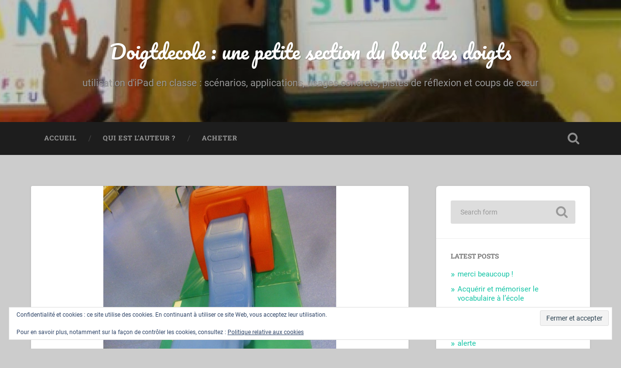

--- FILE ---
content_type: text/html; charset=UTF-8
request_url: http://www.doigtdecole.com/p1270672/
body_size: 12520
content:
<!DOCTYPE html>

<html lang="fr-FR">

	<head>
		
		<meta charset="UTF-8">
		<meta name="viewport" content="width=device-width, initial-scale=1.0, maximum-scale=1.0, user-scalable=no" >
						 
		<title>P1270672 &#8211; Doigtdecole : une petite section du bout des doigts</title>
<meta name='robots' content='max-image-preview:large' />
	<style>img:is([sizes="auto" i], [sizes^="auto," i]) { contain-intrinsic-size: 3000px 1500px }</style>
	<!-- Jetpack Site Verification Tags -->
<meta name="google-site-verification" content="doigtdecole" />
<link rel='dns-prefetch' href='//secure.gravatar.com' />
<link rel='dns-prefetch' href='//stats.wp.com' />
<link rel='dns-prefetch' href='//v0.wordpress.com' />
<link rel='dns-prefetch' href='//jetpack.wordpress.com' />
<link rel='dns-prefetch' href='//s0.wp.com' />
<link rel='dns-prefetch' href='//public-api.wordpress.com' />
<link rel='dns-prefetch' href='//0.gravatar.com' />
<link rel='dns-prefetch' href='//1.gravatar.com' />
<link rel='dns-prefetch' href='//2.gravatar.com' />
<link rel='dns-prefetch' href='//widgets.wp.com' />
<link rel="alternate" type="application/rss+xml" title="Doigtdecole : une petite section du bout des doigts &raquo; Flux" href="http://www.doigtdecole.com/feed/" />
<link rel="alternate" type="application/rss+xml" title="Doigtdecole : une petite section du bout des doigts &raquo; Flux des commentaires" href="http://www.doigtdecole.com/comments/feed/" />
<link rel="alternate" type="application/rss+xml" title="Doigtdecole : une petite section du bout des doigts &raquo; P1270672 Flux des commentaires" href="http://www.doigtdecole.com/feed/?attachment_id=8937" />
<script type="text/javascript">
/* <![CDATA[ */
window._wpemojiSettings = {"baseUrl":"https:\/\/s.w.org\/images\/core\/emoji\/16.0.1\/72x72\/","ext":".png","svgUrl":"https:\/\/s.w.org\/images\/core\/emoji\/16.0.1\/svg\/","svgExt":".svg","source":{"concatemoji":"http:\/\/www.doigtdecole.com\/wp-includes\/js\/wp-emoji-release.min.js?ver=6.8.3"}};
/*! This file is auto-generated */
!function(s,n){var o,i,e;function c(e){try{var t={supportTests:e,timestamp:(new Date).valueOf()};sessionStorage.setItem(o,JSON.stringify(t))}catch(e){}}function p(e,t,n){e.clearRect(0,0,e.canvas.width,e.canvas.height),e.fillText(t,0,0);var t=new Uint32Array(e.getImageData(0,0,e.canvas.width,e.canvas.height).data),a=(e.clearRect(0,0,e.canvas.width,e.canvas.height),e.fillText(n,0,0),new Uint32Array(e.getImageData(0,0,e.canvas.width,e.canvas.height).data));return t.every(function(e,t){return e===a[t]})}function u(e,t){e.clearRect(0,0,e.canvas.width,e.canvas.height),e.fillText(t,0,0);for(var n=e.getImageData(16,16,1,1),a=0;a<n.data.length;a++)if(0!==n.data[a])return!1;return!0}function f(e,t,n,a){switch(t){case"flag":return n(e,"\ud83c\udff3\ufe0f\u200d\u26a7\ufe0f","\ud83c\udff3\ufe0f\u200b\u26a7\ufe0f")?!1:!n(e,"\ud83c\udde8\ud83c\uddf6","\ud83c\udde8\u200b\ud83c\uddf6")&&!n(e,"\ud83c\udff4\udb40\udc67\udb40\udc62\udb40\udc65\udb40\udc6e\udb40\udc67\udb40\udc7f","\ud83c\udff4\u200b\udb40\udc67\u200b\udb40\udc62\u200b\udb40\udc65\u200b\udb40\udc6e\u200b\udb40\udc67\u200b\udb40\udc7f");case"emoji":return!a(e,"\ud83e\udedf")}return!1}function g(e,t,n,a){var r="undefined"!=typeof WorkerGlobalScope&&self instanceof WorkerGlobalScope?new OffscreenCanvas(300,150):s.createElement("canvas"),o=r.getContext("2d",{willReadFrequently:!0}),i=(o.textBaseline="top",o.font="600 32px Arial",{});return e.forEach(function(e){i[e]=t(o,e,n,a)}),i}function t(e){var t=s.createElement("script");t.src=e,t.defer=!0,s.head.appendChild(t)}"undefined"!=typeof Promise&&(o="wpEmojiSettingsSupports",i=["flag","emoji"],n.supports={everything:!0,everythingExceptFlag:!0},e=new Promise(function(e){s.addEventListener("DOMContentLoaded",e,{once:!0})}),new Promise(function(t){var n=function(){try{var e=JSON.parse(sessionStorage.getItem(o));if("object"==typeof e&&"number"==typeof e.timestamp&&(new Date).valueOf()<e.timestamp+604800&&"object"==typeof e.supportTests)return e.supportTests}catch(e){}return null}();if(!n){if("undefined"!=typeof Worker&&"undefined"!=typeof OffscreenCanvas&&"undefined"!=typeof URL&&URL.createObjectURL&&"undefined"!=typeof Blob)try{var e="postMessage("+g.toString()+"("+[JSON.stringify(i),f.toString(),p.toString(),u.toString()].join(",")+"));",a=new Blob([e],{type:"text/javascript"}),r=new Worker(URL.createObjectURL(a),{name:"wpTestEmojiSupports"});return void(r.onmessage=function(e){c(n=e.data),r.terminate(),t(n)})}catch(e){}c(n=g(i,f,p,u))}t(n)}).then(function(e){for(var t in e)n.supports[t]=e[t],n.supports.everything=n.supports.everything&&n.supports[t],"flag"!==t&&(n.supports.everythingExceptFlag=n.supports.everythingExceptFlag&&n.supports[t]);n.supports.everythingExceptFlag=n.supports.everythingExceptFlag&&!n.supports.flag,n.DOMReady=!1,n.readyCallback=function(){n.DOMReady=!0}}).then(function(){return e}).then(function(){var e;n.supports.everything||(n.readyCallback(),(e=n.source||{}).concatemoji?t(e.concatemoji):e.wpemoji&&e.twemoji&&(t(e.twemoji),t(e.wpemoji)))}))}((window,document),window._wpemojiSettings);
/* ]]> */
</script>
<style id='wp-emoji-styles-inline-css' type='text/css'>

	img.wp-smiley, img.emoji {
		display: inline !important;
		border: none !important;
		box-shadow: none !important;
		height: 1em !important;
		width: 1em !important;
		margin: 0 0.07em !important;
		vertical-align: -0.1em !important;
		background: none !important;
		padding: 0 !important;
	}
</style>
<link rel='stylesheet' id='wp-block-library-css' href='http://www.doigtdecole.com/wp-includes/css/dist/block-library/style.min.css?ver=6.8.3' type='text/css' media='all' />
<style id='classic-theme-styles-inline-css' type='text/css'>
/*! This file is auto-generated */
.wp-block-button__link{color:#fff;background-color:#32373c;border-radius:9999px;box-shadow:none;text-decoration:none;padding:calc(.667em + 2px) calc(1.333em + 2px);font-size:1.125em}.wp-block-file__button{background:#32373c;color:#fff;text-decoration:none}
</style>
<link rel='stylesheet' id='mediaelement-css' href='http://www.doigtdecole.com/wp-includes/js/mediaelement/mediaelementplayer-legacy.min.css?ver=4.2.17' type='text/css' media='all' />
<link rel='stylesheet' id='wp-mediaelement-css' href='http://www.doigtdecole.com/wp-includes/js/mediaelement/wp-mediaelement.min.css?ver=6.8.3' type='text/css' media='all' />
<style id='jetpack-sharing-buttons-style-inline-css' type='text/css'>
.jetpack-sharing-buttons__services-list{display:flex;flex-direction:row;flex-wrap:wrap;gap:0;list-style-type:none;margin:5px;padding:0}.jetpack-sharing-buttons__services-list.has-small-icon-size{font-size:12px}.jetpack-sharing-buttons__services-list.has-normal-icon-size{font-size:16px}.jetpack-sharing-buttons__services-list.has-large-icon-size{font-size:24px}.jetpack-sharing-buttons__services-list.has-huge-icon-size{font-size:36px}@media print{.jetpack-sharing-buttons__services-list{display:none!important}}.editor-styles-wrapper .wp-block-jetpack-sharing-buttons{gap:0;padding-inline-start:0}ul.jetpack-sharing-buttons__services-list.has-background{padding:1.25em 2.375em}
</style>
<style id='global-styles-inline-css' type='text/css'>
:root{--wp--preset--aspect-ratio--square: 1;--wp--preset--aspect-ratio--4-3: 4/3;--wp--preset--aspect-ratio--3-4: 3/4;--wp--preset--aspect-ratio--3-2: 3/2;--wp--preset--aspect-ratio--2-3: 2/3;--wp--preset--aspect-ratio--16-9: 16/9;--wp--preset--aspect-ratio--9-16: 9/16;--wp--preset--color--black: #222;--wp--preset--color--cyan-bluish-gray: #abb8c3;--wp--preset--color--white: #fff;--wp--preset--color--pale-pink: #f78da7;--wp--preset--color--vivid-red: #cf2e2e;--wp--preset--color--luminous-vivid-orange: #ff6900;--wp--preset--color--luminous-vivid-amber: #fcb900;--wp--preset--color--light-green-cyan: #7bdcb5;--wp--preset--color--vivid-green-cyan: #00d084;--wp--preset--color--pale-cyan-blue: #8ed1fc;--wp--preset--color--vivid-cyan-blue: #0693e3;--wp--preset--color--vivid-purple: #9b51e0;--wp--preset--color--accent: #13C4A5;--wp--preset--color--dark-gray: #444;--wp--preset--color--medium-gray: #666;--wp--preset--color--light-gray: #888;--wp--preset--gradient--vivid-cyan-blue-to-vivid-purple: linear-gradient(135deg,rgba(6,147,227,1) 0%,rgb(155,81,224) 100%);--wp--preset--gradient--light-green-cyan-to-vivid-green-cyan: linear-gradient(135deg,rgb(122,220,180) 0%,rgb(0,208,130) 100%);--wp--preset--gradient--luminous-vivid-amber-to-luminous-vivid-orange: linear-gradient(135deg,rgba(252,185,0,1) 0%,rgba(255,105,0,1) 100%);--wp--preset--gradient--luminous-vivid-orange-to-vivid-red: linear-gradient(135deg,rgba(255,105,0,1) 0%,rgb(207,46,46) 100%);--wp--preset--gradient--very-light-gray-to-cyan-bluish-gray: linear-gradient(135deg,rgb(238,238,238) 0%,rgb(169,184,195) 100%);--wp--preset--gradient--cool-to-warm-spectrum: linear-gradient(135deg,rgb(74,234,220) 0%,rgb(151,120,209) 20%,rgb(207,42,186) 40%,rgb(238,44,130) 60%,rgb(251,105,98) 80%,rgb(254,248,76) 100%);--wp--preset--gradient--blush-light-purple: linear-gradient(135deg,rgb(255,206,236) 0%,rgb(152,150,240) 100%);--wp--preset--gradient--blush-bordeaux: linear-gradient(135deg,rgb(254,205,165) 0%,rgb(254,45,45) 50%,rgb(107,0,62) 100%);--wp--preset--gradient--luminous-dusk: linear-gradient(135deg,rgb(255,203,112) 0%,rgb(199,81,192) 50%,rgb(65,88,208) 100%);--wp--preset--gradient--pale-ocean: linear-gradient(135deg,rgb(255,245,203) 0%,rgb(182,227,212) 50%,rgb(51,167,181) 100%);--wp--preset--gradient--electric-grass: linear-gradient(135deg,rgb(202,248,128) 0%,rgb(113,206,126) 100%);--wp--preset--gradient--midnight: linear-gradient(135deg,rgb(2,3,129) 0%,rgb(40,116,252) 100%);--wp--preset--font-size--small: 16px;--wp--preset--font-size--medium: 20px;--wp--preset--font-size--large: 24px;--wp--preset--font-size--x-large: 42px;--wp--preset--font-size--regular: 18px;--wp--preset--font-size--larger: 32px;--wp--preset--spacing--20: 0.44rem;--wp--preset--spacing--30: 0.67rem;--wp--preset--spacing--40: 1rem;--wp--preset--spacing--50: 1.5rem;--wp--preset--spacing--60: 2.25rem;--wp--preset--spacing--70: 3.38rem;--wp--preset--spacing--80: 5.06rem;--wp--preset--shadow--natural: 6px 6px 9px rgba(0, 0, 0, 0.2);--wp--preset--shadow--deep: 12px 12px 50px rgba(0, 0, 0, 0.4);--wp--preset--shadow--sharp: 6px 6px 0px rgba(0, 0, 0, 0.2);--wp--preset--shadow--outlined: 6px 6px 0px -3px rgba(255, 255, 255, 1), 6px 6px rgba(0, 0, 0, 1);--wp--preset--shadow--crisp: 6px 6px 0px rgba(0, 0, 0, 1);}:where(.is-layout-flex){gap: 0.5em;}:where(.is-layout-grid){gap: 0.5em;}body .is-layout-flex{display: flex;}.is-layout-flex{flex-wrap: wrap;align-items: center;}.is-layout-flex > :is(*, div){margin: 0;}body .is-layout-grid{display: grid;}.is-layout-grid > :is(*, div){margin: 0;}:where(.wp-block-columns.is-layout-flex){gap: 2em;}:where(.wp-block-columns.is-layout-grid){gap: 2em;}:where(.wp-block-post-template.is-layout-flex){gap: 1.25em;}:where(.wp-block-post-template.is-layout-grid){gap: 1.25em;}.has-black-color{color: var(--wp--preset--color--black) !important;}.has-cyan-bluish-gray-color{color: var(--wp--preset--color--cyan-bluish-gray) !important;}.has-white-color{color: var(--wp--preset--color--white) !important;}.has-pale-pink-color{color: var(--wp--preset--color--pale-pink) !important;}.has-vivid-red-color{color: var(--wp--preset--color--vivid-red) !important;}.has-luminous-vivid-orange-color{color: var(--wp--preset--color--luminous-vivid-orange) !important;}.has-luminous-vivid-amber-color{color: var(--wp--preset--color--luminous-vivid-amber) !important;}.has-light-green-cyan-color{color: var(--wp--preset--color--light-green-cyan) !important;}.has-vivid-green-cyan-color{color: var(--wp--preset--color--vivid-green-cyan) !important;}.has-pale-cyan-blue-color{color: var(--wp--preset--color--pale-cyan-blue) !important;}.has-vivid-cyan-blue-color{color: var(--wp--preset--color--vivid-cyan-blue) !important;}.has-vivid-purple-color{color: var(--wp--preset--color--vivid-purple) !important;}.has-black-background-color{background-color: var(--wp--preset--color--black) !important;}.has-cyan-bluish-gray-background-color{background-color: var(--wp--preset--color--cyan-bluish-gray) !important;}.has-white-background-color{background-color: var(--wp--preset--color--white) !important;}.has-pale-pink-background-color{background-color: var(--wp--preset--color--pale-pink) !important;}.has-vivid-red-background-color{background-color: var(--wp--preset--color--vivid-red) !important;}.has-luminous-vivid-orange-background-color{background-color: var(--wp--preset--color--luminous-vivid-orange) !important;}.has-luminous-vivid-amber-background-color{background-color: var(--wp--preset--color--luminous-vivid-amber) !important;}.has-light-green-cyan-background-color{background-color: var(--wp--preset--color--light-green-cyan) !important;}.has-vivid-green-cyan-background-color{background-color: var(--wp--preset--color--vivid-green-cyan) !important;}.has-pale-cyan-blue-background-color{background-color: var(--wp--preset--color--pale-cyan-blue) !important;}.has-vivid-cyan-blue-background-color{background-color: var(--wp--preset--color--vivid-cyan-blue) !important;}.has-vivid-purple-background-color{background-color: var(--wp--preset--color--vivid-purple) !important;}.has-black-border-color{border-color: var(--wp--preset--color--black) !important;}.has-cyan-bluish-gray-border-color{border-color: var(--wp--preset--color--cyan-bluish-gray) !important;}.has-white-border-color{border-color: var(--wp--preset--color--white) !important;}.has-pale-pink-border-color{border-color: var(--wp--preset--color--pale-pink) !important;}.has-vivid-red-border-color{border-color: var(--wp--preset--color--vivid-red) !important;}.has-luminous-vivid-orange-border-color{border-color: var(--wp--preset--color--luminous-vivid-orange) !important;}.has-luminous-vivid-amber-border-color{border-color: var(--wp--preset--color--luminous-vivid-amber) !important;}.has-light-green-cyan-border-color{border-color: var(--wp--preset--color--light-green-cyan) !important;}.has-vivid-green-cyan-border-color{border-color: var(--wp--preset--color--vivid-green-cyan) !important;}.has-pale-cyan-blue-border-color{border-color: var(--wp--preset--color--pale-cyan-blue) !important;}.has-vivid-cyan-blue-border-color{border-color: var(--wp--preset--color--vivid-cyan-blue) !important;}.has-vivid-purple-border-color{border-color: var(--wp--preset--color--vivid-purple) !important;}.has-vivid-cyan-blue-to-vivid-purple-gradient-background{background: var(--wp--preset--gradient--vivid-cyan-blue-to-vivid-purple) !important;}.has-light-green-cyan-to-vivid-green-cyan-gradient-background{background: var(--wp--preset--gradient--light-green-cyan-to-vivid-green-cyan) !important;}.has-luminous-vivid-amber-to-luminous-vivid-orange-gradient-background{background: var(--wp--preset--gradient--luminous-vivid-amber-to-luminous-vivid-orange) !important;}.has-luminous-vivid-orange-to-vivid-red-gradient-background{background: var(--wp--preset--gradient--luminous-vivid-orange-to-vivid-red) !important;}.has-very-light-gray-to-cyan-bluish-gray-gradient-background{background: var(--wp--preset--gradient--very-light-gray-to-cyan-bluish-gray) !important;}.has-cool-to-warm-spectrum-gradient-background{background: var(--wp--preset--gradient--cool-to-warm-spectrum) !important;}.has-blush-light-purple-gradient-background{background: var(--wp--preset--gradient--blush-light-purple) !important;}.has-blush-bordeaux-gradient-background{background: var(--wp--preset--gradient--blush-bordeaux) !important;}.has-luminous-dusk-gradient-background{background: var(--wp--preset--gradient--luminous-dusk) !important;}.has-pale-ocean-gradient-background{background: var(--wp--preset--gradient--pale-ocean) !important;}.has-electric-grass-gradient-background{background: var(--wp--preset--gradient--electric-grass) !important;}.has-midnight-gradient-background{background: var(--wp--preset--gradient--midnight) !important;}.has-small-font-size{font-size: var(--wp--preset--font-size--small) !important;}.has-medium-font-size{font-size: var(--wp--preset--font-size--medium) !important;}.has-large-font-size{font-size: var(--wp--preset--font-size--large) !important;}.has-x-large-font-size{font-size: var(--wp--preset--font-size--x-large) !important;}
:where(.wp-block-post-template.is-layout-flex){gap: 1.25em;}:where(.wp-block-post-template.is-layout-grid){gap: 1.25em;}
:where(.wp-block-columns.is-layout-flex){gap: 2em;}:where(.wp-block-columns.is-layout-grid){gap: 2em;}
:root :where(.wp-block-pullquote){font-size: 1.5em;line-height: 1.6;}
</style>
<link rel='stylesheet' id='jetpack_likes-css' href='http://www.doigtdecole.com/wp-content/plugins/jetpack/modules/likes/style.css?ver=15.2' type='text/css' media='all' />
<link rel='stylesheet' id='baskerville_googleFonts-css' href='http://www.doigtdecole.com/wp-content/themes/baskerville/assets/css/fonts.css?ver=6.8.3' type='text/css' media='all' />
<link rel='stylesheet' id='baskerville_style-css' href='http://www.doigtdecole.com/wp-content/themes/baskerville/style.css?ver=2.3.1' type='text/css' media='all' />
<script type="text/javascript" src="http://www.doigtdecole.com/wp-includes/js/jquery/jquery.min.js?ver=3.7.1" id="jquery-core-js"></script>
<script type="text/javascript" src="http://www.doigtdecole.com/wp-includes/js/jquery/jquery-migrate.min.js?ver=3.4.1" id="jquery-migrate-js"></script>
<script type="text/javascript" src="http://www.doigtdecole.com/wp-includes/js/imagesloaded.min.js?ver=5.0.0" id="imagesloaded-js"></script>
<script type="text/javascript" src="http://www.doigtdecole.com/wp-includes/js/masonry.min.js?ver=4.2.2" id="masonry-js"></script>
<script type="text/javascript" src="http://www.doigtdecole.com/wp-content/themes/baskerville/assets/js/jquery.flexslider-min.js?ver=2.7.2" id="baskerville_flexslider-js"></script>
<script type="text/javascript" src="http://www.doigtdecole.com/wp-content/themes/baskerville/assets/js/global.js?ver=2.3.1" id="baskerville_global-js"></script>
<link rel="https://api.w.org/" href="http://www.doigtdecole.com/wp-json/" /><link rel="alternate" title="JSON" type="application/json" href="http://www.doigtdecole.com/wp-json/wp/v2/media/8937" /><link rel="EditURI" type="application/rsd+xml" title="RSD" href="http://www.doigtdecole.com/xmlrpc.php?rsd" />
<meta name="generator" content="WordPress 6.8.3" />
<link rel='shortlink' href='https://wp.me/a2TTmL-2k9' />
<link rel="alternate" title="oEmbed (JSON)" type="application/json+oembed" href="http://www.doigtdecole.com/wp-json/oembed/1.0/embed?url=http%3A%2F%2Fwww.doigtdecole.com%2Fp1270672%2F" />
<link rel="alternate" title="oEmbed (XML)" type="text/xml+oembed" href="http://www.doigtdecole.com/wp-json/oembed/1.0/embed?url=http%3A%2F%2Fwww.doigtdecole.com%2Fp1270672%2F&#038;format=xml" />
	<style>img#wpstats{display:none}</style>
		<style type="text/css" id="custom-background-css">
body.custom-background { background-color: #cccccc; }
</style>
	
<!-- Jetpack Open Graph Tags -->
<meta property="og:type" content="article" />
<meta property="og:title" content="P1270672" />
<meta property="og:url" content="http://www.doigtdecole.com/p1270672/" />
<meta property="og:description" content="Voir l&rsquo;article pour en savoir plus." />
<meta property="article:published_time" content="2015-09-10T11:45:47+00:00" />
<meta property="article:modified_time" content="2015-09-10T11:45:47+00:00" />
<meta property="og:site_name" content="Doigtdecole : une petite section du bout des doigts" />
<meta property="og:image" content="http://www.doigtdecole.com/wp-content/uploads/2015/09/P1270672.jpg" />
<meta property="og:image:alt" content="" />
<meta property="og:locale" content="fr_FR" />
<meta name="twitter:text:title" content="P1270672" />
<meta name="twitter:image" content="http://www.doigtdecole.com/wp-content/uploads/2015/09/P1270672.jpg?w=640" />
<meta name="twitter:card" content="summary_large_image" />
<meta name="twitter:description" content="Voir l&rsquo;article pour en savoir plus." />

<!-- End Jetpack Open Graph Tags -->
<link rel="icon" href="http://www.doigtdecole.com/wp-content/uploads/2013/05/cropped-20130315_VAIRAUNICK_perso_v1_116_x_119_px-32x32.png" sizes="32x32" />
<link rel="icon" href="http://www.doigtdecole.com/wp-content/uploads/2013/05/cropped-20130315_VAIRAUNICK_perso_v1_116_x_119_px-192x192.png" sizes="192x192" />
<link rel="apple-touch-icon" href="http://www.doigtdecole.com/wp-content/uploads/2013/05/cropped-20130315_VAIRAUNICK_perso_v1_116_x_119_px-180x180.png" />
<meta name="msapplication-TileImage" content="http://www.doigtdecole.com/wp-content/uploads/2013/05/cropped-20130315_VAIRAUNICK_perso_v1_116_x_119_px-270x270.png" />
	
	</head>
	
	<body class="attachment wp-singular attachment-template-default single single-attachment postid-8937 attachmentid-8937 attachment-jpeg custom-background wp-theme-baskerville no-featured-image single single-post">

		
		<a class="skip-link button" href="#site-content">Skip to the content</a>
	
		<div class="header section small-padding bg-dark bg-image" style="background-image: url( http://www.doigtdecole.com/wp-content/uploads/2017/04/cropped-cropped-auto-correction-2.jpeg );">
		
			<div class="cover"></div>
			
			<div class="header-search-block bg-graphite hidden">
				<form role="search"  method="get" class="searchform" action="http://www.doigtdecole.com/">
	<label for="search-form-6975551a4bf31">
		<span class="screen-reader-text">Search for:</span>
		<input type="search" id="search-form-6975551a4bf31" class="search-field" placeholder="Search form" value="" name="s" />
	</label>
	<input type="submit" class="searchsubmit" value="Search" />
</form>
			</div><!-- .header-search-block -->
					
			<div class="header-inner section-inner">
			
				
					<div class="blog-title">
						<a href="http://www.doigtdecole.com" rel="home">Doigtdecole : une petite section du bout des doigts</a>
					</div>
				
											<h3 class="blog-description">utilisation d&#039;iPad en classe : scénarios, applications, usages concrets, pistes de réflexion et coups de cœur</h3>
									
											
			</div><!-- .header-inner -->
						
		</div><!-- .header -->
		
		<div class="navigation section no-padding bg-dark">
		
			<div class="navigation-inner section-inner">
			
				<button class="nav-toggle toggle fleft hidden">
					
					<div class="bar"></div>
					<div class="bar"></div>
					<div class="bar"></div>
					
				</button>
						
				<ul class="main-menu">
				
					<li id="menu-item-7582" class="menu-item menu-item-type-post_type menu-item-object-page menu-item-7582"><a href="http://www.doigtdecole.com/accueil/">ACCUEIL</a></li>
<li id="menu-item-5474" class="menu-item menu-item-type-post_type menu-item-object-page menu-item-5474"><a href="http://www.doigtdecole.com/qui-est-lauteur/">qui est l’auteur ?</a></li>
<li id="menu-item-6469" class="menu-item menu-item-type-post_type menu-item-object-page menu-item-6469"><a href="http://www.doigtdecole.com/achat/">Acheter</a></li>
											
				</ul><!-- .main-menu -->
				 
				<button class="search-toggle toggle fright">
					<span class="screen-reader-text">Toggle search field</span>
				</button>
				 
				<div class="clear"></div>
				 
			</div><!-- .navigation-inner -->
			
		</div><!-- .navigation -->
		
		<div class="mobile-navigation section bg-graphite no-padding hidden">
					
			<ul class="mobile-menu">
			
				<li class="menu-item menu-item-type-post_type menu-item-object-page menu-item-7582"><a href="http://www.doigtdecole.com/accueil/">ACCUEIL</a></li>
<li class="menu-item menu-item-type-post_type menu-item-object-page menu-item-5474"><a href="http://www.doigtdecole.com/qui-est-lauteur/">qui est l’auteur ?</a></li>
<li class="menu-item menu-item-type-post_type menu-item-object-page menu-item-6469"><a href="http://www.doigtdecole.com/achat/">Acheter</a></li>
										
			 </ul><!-- .main-menu -->
		
		</div><!-- .mobile-navigation -->
<div class="wrapper section medium-padding" id="site-content">

	<div class="section-inner">

		<div class="content fleft">
												        
							
					<div id="post-8937" class="post post-8937 attachment type-attachment status-inherit hentry">
															
						<div class="featured-media">
						
													
							<a href="http://www.doigtdecole.com/wp-content/uploads/2015/09/P1270672.jpg" rel="attachment">
								<img width="480" height="640" src="http://www.doigtdecole.com/wp-content/uploads/2015/09/P1270672.jpg" class="attachment-post-image size-post-image" alt="" decoding="async" fetchpriority="high" srcset="http://www.doigtdecole.com/wp-content/uploads/2015/09/P1270672.jpg 480w, http://www.doigtdecole.com/wp-content/uploads/2015/09/P1270672-225x300.jpg 225w" sizes="(max-width: 480px) 100vw, 480px" data-attachment-id="8937" data-permalink="http://www.doigtdecole.com/p1270672/" data-orig-file="http://www.doigtdecole.com/wp-content/uploads/2015/09/P1270672.jpg" data-orig-size="480,640" data-comments-opened="1" data-image-meta="{&quot;aperture&quot;:&quot;3.1&quot;,&quot;credit&quot;:&quot;&quot;,&quot;camera&quot;:&quot;DMC-SZ3&quot;,&quot;caption&quot;:&quot;&quot;,&quot;created_timestamp&quot;:&quot;1441869170&quot;,&quot;copyright&quot;:&quot;&quot;,&quot;focal_length&quot;:&quot;4.5&quot;,&quot;iso&quot;:&quot;400&quot;,&quot;shutter_speed&quot;:&quot;0.1&quot;,&quot;title&quot;:&quot;&quot;,&quot;orientation&quot;:&quot;0&quot;}" data-image-title="P1270672" data-image-description="" data-image-caption="" data-medium-file="http://www.doigtdecole.com/wp-content/uploads/2015/09/P1270672-225x300.jpg" data-large-file="http://www.doigtdecole.com/wp-content/uploads/2015/09/P1270672.jpg" />							</a>
						
						</div><!-- .featured-media -->
						
						<div class="post-header">
						
							<h1 class="post-title">P1270672.jpg</h1>
						
						</div><!-- .post-header -->
																		
						<div class="post-meta-container">
						
							<div class="post-author">
							
								<div class="post-author-content">
								
									<h4>About the attachment</h4>
									
									<p></p>
								
								</div><!-- .post-author-content -->
							
							</div><!-- .post-author -->
							
							<div class="post-meta">
							
								<p class="post-date">10/09/2015</p>
								<p class="image-resolution">480 <span style="text-transform:lowercase;">x</span>640 px</p>
							
							</div><!-- .post-meta -->
							
							<div class="clear"></div>
						
						</div><!-- .post-meta-container -->
						
						


		<div id="respond" class="comment-respond">
			<h3 id="reply-title" class="comment-reply-title">Vous pouvez laisser un petit mot ici : (merci)<small><a rel="nofollow" id="cancel-comment-reply-link" href="/p1270672/#respond" style="display:none;">Annuler la réponse.</a></small></h3>			<form id="commentform" class="comment-form">
				<iframe
					title="Formulaire de commentaire"
					src="https://jetpack.wordpress.com/jetpack-comment/?blogid=42873543&#038;postid=8937&#038;comment_registration=0&#038;require_name_email=1&#038;stc_enabled=1&#038;stb_enabled=1&#038;show_avatars=1&#038;avatar_default=mystery&#038;greeting=Vous+pouvez+laisser+un+petit+mot+ici+%3A+%28merci%29&#038;jetpack_comments_nonce=3fc2f0066f&#038;greeting_reply=R%C3%A9pondre+%C3%A0+%25s&#038;color_scheme=light&#038;lang=fr_FR&#038;jetpack_version=15.2&#038;iframe_unique_id=1&#038;show_cookie_consent=10&#038;has_cookie_consent=0&#038;is_current_user_subscribed=0&#038;token_key=%3Bnormal%3B&#038;sig=235b06dd6014f7a6f67fb2aed12b2e5bca3ecc13#parent=http%3A%2F%2Fwww.doigtdecole.com%2Fp1270672%2F"
											name="jetpack_remote_comment"
						style="width:100%; height: 430px; border:0;"
										class="jetpack_remote_comment"
					id="jetpack_remote_comment"
					sandbox="allow-same-origin allow-top-navigation allow-scripts allow-forms allow-popups"
				>
									</iframe>
									<!--[if !IE]><!-->
					<script>
						document.addEventListener('DOMContentLoaded', function () {
							var commentForms = document.getElementsByClassName('jetpack_remote_comment');
							for (var i = 0; i < commentForms.length; i++) {
								commentForms[i].allowTransparency = false;
								commentForms[i].scrolling = 'no';
							}
						});
					</script>
					<!--<![endif]-->
							</form>
		</div>

		
		<input type="hidden" name="comment_parent" id="comment_parent" value="" />

		<p class="akismet_comment_form_privacy_notice">This site uses Akismet to reduce spam. <a href="https://akismet.com/privacy/" target="_blank" rel="nofollow noopener">Learn how your comment data is processed.</a></p>					
			</div><!-- .post -->
				
		</div><!-- .content -->
		
				
	<div class="sidebar fright" role="complementary">
	
		<div id="search" class="widget widget_search">
		
			<div class="widget-content">
	            <form role="search"  method="get" class="searchform" action="http://www.doigtdecole.com/">
	<label for="search-form-6975551a4da8b">
		<span class="screen-reader-text">Search for:</span>
		<input type="search" id="search-form-6975551a4da8b" class="search-field" placeholder="Search form" value="" name="s" />
	</label>
	<input type="submit" class="searchsubmit" value="Search" />
</form>
			</div>
			
	    </div><!-- .widget_search -->
	    
	    <div class="widget widget_recent_entries">
	    
	        <div class="widget-content">
	        
	            <h3 class="widget-title">Latest posts</h3>

					            
					<ul>
						<li><a href="http://www.doigtdecole.com/2025/02/au-revoir-et-merci-beaucoup/">merci beaucoup !</a></li><li><a href="http://www.doigtdecole.com/2024/01/acquerir-et-memoriser-le-vocabulaire-a-lecole/">Acquérir et mémoriser le vocabulaire à l&rsquo;école</a></li><li><a href="http://www.doigtdecole.com/2023/06/aides-et-astuces/">Aides et astuces</a></li><li><a href="http://www.doigtdecole.com/2022/12/jai-un-nouveau-truc/">J&rsquo;ai un nouveau truc !</a></li><li><a href="http://www.doigtdecole.com/2022/01/alerte/">alerte</a></li>					</ul>

								
			</div>
			
			<div class="clear"></div>
			
		</div><!-- .widget_recent_entries -->
		
		<div class="widget widget_text">
	    
	        <div class="widget-content">
	        
	        	<h3 class="widget-title">Text widget</h3>
	        
	        	<div class="textwidget">
	        	
	        		<p>These widgets are displayed because you haven't added any widgets of your own yet. You can do so at Appearance > Widgets in the WordPress settings.</p>
				
				</div>
				
			</div>
			
			<div class="clear"></div>
			
		</div><!-- .widget_recent_entries -->
								
	</div><!-- .sidebar -->

		
		<div class="clear"></div>
	
	</div><!-- .section-inner -->

</div><!-- .wrapper -->
		

	<div class="footer section medium-padding bg-graphite">
	
		<div class="section-inner row">
		
						
				<div class="column column-1 one-third">
				
					<div class="widgets">
			
						<div class="widget widget_search"><div class="widget-content"><form role="search"  method="get" class="searchform" action="http://www.doigtdecole.com/">
	<label for="search-form-6975551a4e91c">
		<span class="screen-reader-text">Search for:</span>
		<input type="search" id="search-form-6975551a4e91c" class="search-field" placeholder="Search form" value="" name="s" />
	</label>
	<input type="submit" class="searchsubmit" value="Search" />
</form>
</div><div class="clear"></div></div><div class="widget widget_archive"><div class="widget-content"><h3 class="widget-title">mois</h3>		<label class="screen-reader-text" for="archives-dropdown-3">mois</label>
		<select id="archives-dropdown-3" name="archive-dropdown">
			
			<option value="">Sélectionner un mois</option>
				<option value='http://www.doigtdecole.com/2025/02/'> février 2025 &nbsp;(1)</option>
	<option value='http://www.doigtdecole.com/2024/01/'> janvier 2024 &nbsp;(1)</option>
	<option value='http://www.doigtdecole.com/2023/06/'> juin 2023 &nbsp;(1)</option>
	<option value='http://www.doigtdecole.com/2022/12/'> décembre 2022 &nbsp;(1)</option>
	<option value='http://www.doigtdecole.com/2022/01/'> janvier 2022 &nbsp;(1)</option>
	<option value='http://www.doigtdecole.com/2020/05/'> mai 2020 &nbsp;(1)</option>
	<option value='http://www.doigtdecole.com/2020/04/'> avril 2020 &nbsp;(2)</option>
	<option value='http://www.doigtdecole.com/2020/03/'> mars 2020 &nbsp;(1)</option>
	<option value='http://www.doigtdecole.com/2020/02/'> février 2020 &nbsp;(1)</option>
	<option value='http://www.doigtdecole.com/2018/10/'> octobre 2018 &nbsp;(1)</option>
	<option value='http://www.doigtdecole.com/2018/09/'> septembre 2018 &nbsp;(1)</option>
	<option value='http://www.doigtdecole.com/2018/04/'> avril 2018 &nbsp;(1)</option>
	<option value='http://www.doigtdecole.com/2018/02/'> février 2018 &nbsp;(1)</option>
	<option value='http://www.doigtdecole.com/2017/11/'> novembre 2017 &nbsp;(1)</option>
	<option value='http://www.doigtdecole.com/2017/10/'> octobre 2017 &nbsp;(1)</option>
	<option value='http://www.doigtdecole.com/2017/06/'> juin 2017 &nbsp;(1)</option>
	<option value='http://www.doigtdecole.com/2017/05/'> mai 2017 &nbsp;(2)</option>
	<option value='http://www.doigtdecole.com/2017/04/'> avril 2017 &nbsp;(4)</option>
	<option value='http://www.doigtdecole.com/2017/02/'> février 2017 &nbsp;(1)</option>
	<option value='http://www.doigtdecole.com/2016/12/'> décembre 2016 &nbsp;(1)</option>
	<option value='http://www.doigtdecole.com/2016/11/'> novembre 2016 &nbsp;(2)</option>
	<option value='http://www.doigtdecole.com/2016/10/'> octobre 2016 &nbsp;(9)</option>
	<option value='http://www.doigtdecole.com/2016/08/'> août 2016 &nbsp;(4)</option>
	<option value='http://www.doigtdecole.com/2016/06/'> juin 2016 &nbsp;(1)</option>
	<option value='http://www.doigtdecole.com/2016/05/'> mai 2016 &nbsp;(7)</option>
	<option value='http://www.doigtdecole.com/2016/04/'> avril 2016 &nbsp;(1)</option>
	<option value='http://www.doigtdecole.com/2016/03/'> mars 2016 &nbsp;(3)</option>
	<option value='http://www.doigtdecole.com/2016/02/'> février 2016 &nbsp;(1)</option>
	<option value='http://www.doigtdecole.com/2015/11/'> novembre 2015 &nbsp;(1)</option>
	<option value='http://www.doigtdecole.com/2015/09/'> septembre 2015 &nbsp;(5)</option>
	<option value='http://www.doigtdecole.com/2015/08/'> août 2015 &nbsp;(5)</option>
	<option value='http://www.doigtdecole.com/2015/07/'> juillet 2015 &nbsp;(4)</option>
	<option value='http://www.doigtdecole.com/2015/05/'> mai 2015 &nbsp;(10)</option>
	<option value='http://www.doigtdecole.com/2015/04/'> avril 2015 &nbsp;(1)</option>
	<option value='http://www.doigtdecole.com/2015/03/'> mars 2015 &nbsp;(2)</option>
	<option value='http://www.doigtdecole.com/2015/02/'> février 2015 &nbsp;(4)</option>
	<option value='http://www.doigtdecole.com/2014/11/'> novembre 2014 &nbsp;(1)</option>
	<option value='http://www.doigtdecole.com/2014/10/'> octobre 2014 &nbsp;(2)</option>
	<option value='http://www.doigtdecole.com/2014/09/'> septembre 2014 &nbsp;(2)</option>
	<option value='http://www.doigtdecole.com/2014/08/'> août 2014 &nbsp;(1)</option>
	<option value='http://www.doigtdecole.com/2014/07/'> juillet 2014 &nbsp;(1)</option>
	<option value='http://www.doigtdecole.com/2014/06/'> juin 2014 &nbsp;(2)</option>
	<option value='http://www.doigtdecole.com/2014/05/'> mai 2014 &nbsp;(1)</option>
	<option value='http://www.doigtdecole.com/2014/03/'> mars 2014 &nbsp;(1)</option>
	<option value='http://www.doigtdecole.com/2014/02/'> février 2014 &nbsp;(3)</option>
	<option value='http://www.doigtdecole.com/2014/01/'> janvier 2014 &nbsp;(2)</option>
	<option value='http://www.doigtdecole.com/2013/12/'> décembre 2013 &nbsp;(1)</option>
	<option value='http://www.doigtdecole.com/2013/11/'> novembre 2013 &nbsp;(9)</option>
	<option value='http://www.doigtdecole.com/2013/10/'> octobre 2013 &nbsp;(2)</option>
	<option value='http://www.doigtdecole.com/2013/09/'> septembre 2013 &nbsp;(7)</option>
	<option value='http://www.doigtdecole.com/2013/07/'> juillet 2013 &nbsp;(2)</option>
	<option value='http://www.doigtdecole.com/2013/06/'> juin 2013 &nbsp;(2)</option>
	<option value='http://www.doigtdecole.com/2013/05/'> mai 2013 &nbsp;(3)</option>
	<option value='http://www.doigtdecole.com/2013/04/'> avril 2013 &nbsp;(4)</option>
	<option value='http://www.doigtdecole.com/2013/03/'> mars 2013 &nbsp;(4)</option>
	<option value='http://www.doigtdecole.com/2013/02/'> février 2013 &nbsp;(10)</option>
	<option value='http://www.doigtdecole.com/2013/01/'> janvier 2013 &nbsp;(2)</option>
	<option value='http://www.doigtdecole.com/2012/12/'> décembre 2012 &nbsp;(10)</option>
	<option value='http://www.doigtdecole.com/2012/11/'> novembre 2012 &nbsp;(4)</option>
	<option value='http://www.doigtdecole.com/2012/10/'> octobre 2012 &nbsp;(1)</option>

		</select>

			<script type="text/javascript">
/* <![CDATA[ */

(function() {
	var dropdown = document.getElementById( "archives-dropdown-3" );
	function onSelectChange() {
		if ( dropdown.options[ dropdown.selectedIndex ].value !== '' ) {
			document.location.href = this.options[ this.selectedIndex ].value;
		}
	}
	dropdown.onchange = onSelectChange;
})();

/* ]]> */
</script>
</div><div class="clear"></div></div>
		<div class="widget widget_recent_entries"><div class="widget-content">
		<h3 class="widget-title">Articles récents</h3>
		<ul>
											<li>
					<a href="http://www.doigtdecole.com/2025/02/au-revoir-et-merci-beaucoup/">merci beaucoup !</a>
									</li>
											<li>
					<a href="http://www.doigtdecole.com/2024/01/acquerir-et-memoriser-le-vocabulaire-a-lecole/">Acquérir et mémoriser le vocabulaire à l&rsquo;école</a>
									</li>
											<li>
					<a href="http://www.doigtdecole.com/2023/06/aides-et-astuces/">Aides et astuces</a>
									</li>
											<li>
					<a href="http://www.doigtdecole.com/2022/12/jai-un-nouveau-truc/">J&rsquo;ai un nouveau truc !</a>
									</li>
											<li>
					<a href="http://www.doigtdecole.com/2022/01/alerte/">alerte</a>
									</li>
					</ul>

		</div><div class="clear"></div></div><div class="widget widget_wpcom_social_media_icons_widget"><div class="widget-content"><h3 class="widget-title">Social</h3><ul><li><a href="https://twitter.com/@vairaunik/" class="genericon genericon-twitter" target="_blank"><span class="screen-reader-text">Voir le profil de @vairaunik sur Twitter</span></a></li></ul></div><div class="clear"></div></div><div class="widget widget_categories"><div class="widget-content"><h3 class="widget-title">Catégories</h3>
			<ul>
					<li class="cat-item cat-item-85"><a href="http://www.doigtdecole.com/category/agir-et-sexprimer-avec-son-corps/">Agir et s&#039;exprimer avec son corps</a>
</li>
	<li class="cat-item cat-item-92"><a href="http://www.doigtdecole.com/category/agir-et-s-exprimer-avec-son-corps-2/">Agir et s&#039;exprimer avec son corps</a>
</li>
	<li class="cat-item cat-item-103"><a href="http://www.doigtdecole.com/category/apc/">APC</a>
</li>
	<li class="cat-item cat-item-4"><a href="http://www.doigtdecole.com/category/applications/">Applications</a>
</li>
	<li class="cat-item cat-item-7"><a href="http://www.doigtdecole.com/category/astuces-et-trucs/">Astuces et trucs</a>
</li>
	<li class="cat-item cat-item-100"><a href="http://www.doigtdecole.com/category/autre-2/">Autre</a>
</li>
	<li class="cat-item cat-item-8"><a href="http://www.doigtdecole.com/category/bidules/">Bidules</a>
</li>
	<li class="cat-item cat-item-57"><a href="http://www.doigtdecole.com/category/classe-invitee-sur-le-blog/">Classe invitée sur le blog</a>
</li>
	<li class="cat-item cat-item-108"><a href="http://www.doigtdecole.com/category/construire-les-1ers-outils-pour-structurer-sa-pensee/">Construire les 1ers outils pour structurer sa pensée</a>
</li>
	<li class="cat-item cat-item-111"><a href="http://www.doigtdecole.com/category/conte-de-fees/">Conte de fée(s)</a>
</li>
	<li class="cat-item cat-item-96"><a href="http://www.doigtdecole.com/category/coup-de-pouce/">coup de pouce</a>
</li>
	<li class="cat-item cat-item-6"><a href="http://www.doigtdecole.com/category/coups-de-coeur-apps/">Coups de cœur apps</a>
</li>
	<li class="cat-item cat-item-135"><a href="http://www.doigtdecole.com/category/creations/">créations</a>
</li>
	<li class="cat-item cat-item-89"><a href="http://www.doigtdecole.com/category/creer/">créer</a>
</li>
	<li class="cat-item cat-item-82"><a href="http://www.doigtdecole.com/category/decouvrir-lecrit/">Découvrir l&#039;écrit</a>
</li>
	<li class="cat-item cat-item-84"><a href="http://www.doigtdecole.com/category/decouvrir-le-monde/">Découvrir le monde</a>
</li>
	<li class="cat-item cat-item-90"><a href="http://www.doigtdecole.com/category/devenir-eleve/">Devenir élève</a>
</li>
	<li class="cat-item cat-item-54"><a href="http://www.doigtdecole.com/category/emission/">émission</a>
</li>
	<li class="cat-item cat-item-132"><a href="http://www.doigtdecole.com/category/en-attendant-lecole/">En attendant l&#039;école</a>
</li>
	<li class="cat-item cat-item-106"><a href="http://www.doigtdecole.com/category/evaluer/">Evaluer</a>
</li>
	<li class="cat-item cat-item-93"><a href="http://www.doigtdecole.com/category/francais-langue-seconde/">Français Langue Seconde</a>
</li>
	<li class="cat-item cat-item-34"><a href="http://www.doigtdecole.com/category/gratuite-temporaire/">Gratuité temporaire</a>
</li>
	<li class="cat-item cat-item-88"><a href="http://www.doigtdecole.com/category/imaginer/">imaginer</a>
</li>
	<li class="cat-item cat-item-165"><a href="http://www.doigtdecole.com/category/information/">Information</a>
</li>
	<li class="cat-item cat-item-107"><a href="http://www.doigtdecole.com/category/intervention-en-live/">Intervention en &quot;live&quot;</a>
</li>
	<li class="cat-item cat-item-33"><a href="http://www.doigtdecole.com/category/interventions-live/">Interventions &quot;live&quot;</a>
</li>
	<li class="cat-item cat-item-62"><a href="http://www.doigtdecole.com/category/invitee-sur-le-blog/">Invité(e) sur le blog</a>
</li>
	<li class="cat-item cat-item-114"><a href="http://www.doigtdecole.com/category/lecrit/">L&#039;écrit</a>
</li>
	<li class="cat-item cat-item-81"><a href="http://www.doigtdecole.com/category/la-voix-et-lecoute/">La voix et l&#039;écoute</a>
</li>
	<li class="cat-item cat-item-169"><a href="http://www.doigtdecole.com/category/langage-oral/">Langage oral</a>
</li>
	<li class="cat-item cat-item-171"><a href="http://www.doigtdecole.com/category/lien-ecole-familles/">Lien école / familles</a>
</li>
	<li class="cat-item cat-item-172"><a href="http://www.doigtdecole.com/category/litterature-jeunesse/">Littérature jeunesse</a>
</li>
	<li class="cat-item cat-item-112"><a href="http://www.doigtdecole.com/category/mobiliser-le-langage-dans-toutes-ses-dimensions/">Mobiliser le langage dans toutes ses dimensions</a>
</li>
	<li class="cat-item cat-item-117"><a href="http://www.doigtdecole.com/category/mon-livre-a-moi/">Mon livre à moi</a>
</li>
	<li class="cat-item cat-item-174"><a href="http://www.doigtdecole.com/category/non-classe/">Non classé</a>
</li>
	<li class="cat-item cat-item-176"><a href="http://www.doigtdecole.com/category/numerique/">Numérique</a>
</li>
	<li class="cat-item cat-item-94"><a href="http://www.doigtdecole.com/category/oral-2/">Oral</a>
</li>
	<li class="cat-item cat-item-133"><a href="http://www.doigtdecole.com/category/partage-dexperience/">Partage d&#039;expérience</a>
</li>
	<li class="cat-item cat-item-99"><a href="http://www.doigtdecole.com/category/pegagogie/">Pégagogie</a>
</li>
	<li class="cat-item cat-item-86"><a href="http://www.doigtdecole.com/category/percevoir/">Percevoir</a>
</li>
	<li class="cat-item cat-item-91"><a href="http://www.doigtdecole.com/category/percevoir-sentir-imaginer-creer/">Percevoir Sentir Imaginer Créer</a>
</li>
	<li class="cat-item cat-item-3"><a href="http://www.doigtdecole.com/category/pratiques-de-classe/">Pratiques de classe</a>
</li>
	<li class="cat-item cat-item-97"><a href="http://www.doigtdecole.com/category/presse-medias/">Presse &#8211; médias</a>
</li>
	<li class="cat-item cat-item-38"><a href="http://www.doigtdecole.com/category/promo/">Promo</a>
</li>
	<li class="cat-item cat-item-95"><a href="http://www.doigtdecole.com/category/reflexion-pedagogique/">Réflexion pédagogique</a>
</li>
	<li class="cat-item cat-item-5"><a href="http://www.doigtdecole.com/category/repertoire-dapplications-commentees/">Répertoire d&#039;applications commentées</a>
</li>
	<li class="cat-item cat-item-134"><a href="http://www.doigtdecole.com/category/ressources/">Ressources</a>
</li>
	<li class="cat-item cat-item-83"><a href="http://www.doigtdecole.com/category/sapproprier-le-langage/">S&#039;approprier le langage</a>
</li>
	<li class="cat-item cat-item-179"><a href="http://www.doigtdecole.com/category/sexprimer/">S&#039;exprimer</a>
</li>
	<li class="cat-item cat-item-115"><a href="http://www.doigtdecole.com/category/se-situer-dans-les-apprentissages/">Se situer dans les apprentissages</a>
</li>
	<li class="cat-item cat-item-1"><a href="http://www.doigtdecole.com/category/uncategorized/">Uncategorized</a>
</li>
	<li class="cat-item cat-item-105"><a href="http://www.doigtdecole.com/category/utile-et-essentiel/">Utile et essentiel</a>
</li>
	<li class="cat-item cat-item-193"><a href="http://www.doigtdecole.com/category/vocabulaire/">Vocabulaire</a>
</li>
	<li class="cat-item cat-item-116"><a href="http://www.doigtdecole.com/category/vpi/">VPI</a>
</li>
			</ul>

			</div><div class="clear"></div></div><div class="widget widget_eu_cookie_law_widget"><div class="widget-content">
<div
	class="hide-on-button"
	data-hide-timeout="30"
	data-consent-expiration="180"
	id="eu-cookie-law"
>
	<form method="post" id="jetpack-eu-cookie-law-form">
		<input type="submit" value="Fermer et accepter" class="accept" />
	</form>

	Confidentialité et cookies : ce site utilise des cookies. En continuant à utiliser ce site Web, vous acceptez leur utilisation.<br />
<br />
Pour en savoir plus, notamment sur la façon de contrôler les cookies, consultez :
		<a href="http://www.doigtdecole.com/politique-de-confidentialite/" rel="">
		Politique relative aux cookies	</a>
</div>
</div><div class="clear"></div></div>											
					</div>
					
				</div><!-- .column-1 -->
				
							
						
				<div class="column column-2 one-third">
				
					<div class="widgets">
			
						<div class="widget widget_nav_menu"><div class="widget-content"><div class="menu-menu-1-container"><ul id="menu-menu-3" class="menu"><li class="menu-item menu-item-type-post_type menu-item-object-page menu-item-7582"><a href="http://www.doigtdecole.com/accueil/">ACCUEIL</a></li>
<li class="menu-item menu-item-type-post_type menu-item-object-page menu-item-5474"><a href="http://www.doigtdecole.com/qui-est-lauteur/">qui est l’auteur ?</a></li>
<li class="menu-item menu-item-type-post_type menu-item-object-page menu-item-6469"><a href="http://www.doigtdecole.com/achat/">Acheter</a></li>
</ul></div></div><div class="clear"></div></div><div class="widget widget_pages"><div class="widget-content"><h3 class="widget-title">Pages</h3>
			<ul>
				<li class="page_item page-item-7580"><a href="http://www.doigtdecole.com/accueil/">ACCUEIL</a></li>
<li class="page_item page-item-6463"><a href="http://www.doigtdecole.com/achat/">Acheter</a></li>
<li class="page_item page-item-622"><a href="http://www.doigtdecole.com/colloque-academique-15-fevrier-2012/">Colloque académique, 15 février 2012</a></li>
<li class="page_item page-item-637"><a href="http://www.doigtdecole.com/journee-academique-30-mai-2012/">Journée académique, 30 mai 2012</a></li>
<li class="page_item page-item-1365"><a href="http://www.doigtdecole.com/my-very-best-apps/">My (very) Best Apps</a></li>
<li class="page_item page-item-3419"><a href="http://www.doigtdecole.com/nouveaux-programmes-maternelle-propositions/">Nouveaux programmes maternelle : propositions</a></li>
<li class="page_item page-item-6432"><a href="http://www.doigtdecole.com/politique-de-confidentialite/">Politique de confidentialité</a></li>
<li class="page_item page-item-80"><a href="http://www.doigtdecole.com/qui-est-lauteur/">qui est l&rsquo;auteure ?</a></li>
<li class="page_item page-item-1309"><a href="http://www.doigtdecole.com/repertoire-apps-1/">Répertoire apps #1</a></li>
<li class="page_item page-item-151"><a href="http://www.doigtdecole.com/repertoire-apps-2/">Répertoire apps #2</a></li>
<li class="page_item page-item-155"><a href="http://www.doigtdecole.com/repertoire-apps-3/">Répertoire apps #3</a></li>
<li class="page_item page-item-1335"><a href="http://www.doigtdecole.com/repertoire-apps-4/">Répertoire apps #4</a></li>
<li class="page_item page-item-5359"><a href="http://www.doigtdecole.com/repertoire-apps-5/">Répertoire apps #5</a></li>
<li class="page_item page-item-5289"><a href="http://www.doigtdecole.com/repertoires-histoires/">Répertoires : histoires</a></li>
			</ul>

			</div><div class="clear"></div></div>											
					</div><!-- .widgets -->
					
				</div><!-- .column-2 -->
				
											
						
				<div class="column column-3 one-third">
			
					<div class="widgets">
			
						<div class="widget widget_meta"><div class="widget-content"><h3 class="widget-title">Se connecter</h3>
		<ul>
						<li><a href="http://www.doigtdecole.com/wp-login.php">Connexion</a></li>
			<li><a href="http://www.doigtdecole.com/feed/">Flux des publications</a></li>
			<li><a href="http://www.doigtdecole.com/comments/feed/">Flux des commentaires</a></li>

			<li><a href="https://fr.wordpress.org/">Site de WordPress-FR</a></li>
		</ul>

		</div><div class="clear"></div></div>											
					</div><!-- .widgets -->
					
				</div>
				
			<!-- .footer-c -->
			
			<div class="clear"></div>
		
		</div><!-- .section-inner -->

	</div><!-- .footer -->


<div class="credits section bg-dark small-padding">

	<div class="credits-inner section-inner">

		<p class="credits-left fleft">
		
			&copy; 2026 <a href="http://www.doigtdecole.com/">Doigtdecole : une petite section du bout des doigts</a><span> &mdash; Powered by <a href="http://www.wordpress.org">WordPress</a></span>
		
		</p>
		
		<p class="credits-right fright">
			
			<span>Theme by <a href="https://andersnoren.se">Anders Noren</a> &mdash; </span><a class="tothetop" href="#">Up &uarr;</a>
			
		</p>
		
		<div class="clear"></div>
	
	</div><!-- .credits-inner -->
	
</div><!-- .credits -->

<script type="speculationrules">
{"prefetch":[{"source":"document","where":{"and":[{"href_matches":"\/*"},{"not":{"href_matches":["\/wp-*.php","\/wp-admin\/*","\/wp-content\/uploads\/*","\/wp-content\/*","\/wp-content\/plugins\/*","\/wp-content\/themes\/baskerville\/*","\/*\\?(.+)"]}},{"not":{"selector_matches":"a[rel~=\"nofollow\"]"}},{"not":{"selector_matches":".no-prefetch, .no-prefetch a"}}]},"eagerness":"conservative"}]}
</script>
<link rel='stylesheet' id='genericons-css' href='http://www.doigtdecole.com/wp-content/plugins/jetpack/_inc/genericons/genericons/genericons.css?ver=3.1' type='text/css' media='all' />
<link rel='stylesheet' id='jetpack_social_media_icons_widget-css' href='http://www.doigtdecole.com/wp-content/plugins/jetpack/modules/widgets/social-media-icons/style.css?ver=20150602' type='text/css' media='all' />
<link rel='stylesheet' id='eu-cookie-law-style-css' href='http://www.doigtdecole.com/wp-content/plugins/jetpack/modules/widgets/eu-cookie-law/style.css?ver=15.2' type='text/css' media='all' />
<script type="text/javascript" src="http://www.doigtdecole.com/wp-includes/js/comment-reply.min.js?ver=6.8.3" id="comment-reply-js" async="async" data-wp-strategy="async"></script>
<script type="text/javascript" id="jetpack-stats-js-before">
/* <![CDATA[ */
_stq = window._stq || [];
_stq.push([ "view", JSON.parse("{\"v\":\"ext\",\"blog\":\"42873543\",\"post\":\"8937\",\"tz\":\"2\",\"srv\":\"www.doigtdecole.com\",\"j\":\"1:15.2\"}") ]);
_stq.push([ "clickTrackerInit", "42873543", "8937" ]);
/* ]]> */
</script>
<script type="text/javascript" src="https://stats.wp.com/e-202604.js" id="jetpack-stats-js" defer="defer" data-wp-strategy="defer"></script>
<script defer type="text/javascript" src="http://www.doigtdecole.com/wp-content/plugins/akismet/_inc/akismet-frontend.js?ver=1762748591" id="akismet-frontend-js"></script>
<script type="text/javascript" src="http://www.doigtdecole.com/wp-content/plugins/jetpack/_inc/build/widgets/eu-cookie-law/eu-cookie-law.min.js?ver=20180522" id="eu-cookie-law-script-js"></script>
		<script type="text/javascript">
			(function () {
				const iframe = document.getElementById( 'jetpack_remote_comment' );
								const watchReply = function() {
					// Check addComment._Jetpack_moveForm to make sure we don't monkey-patch twice.
					if ( 'undefined' !== typeof addComment && ! addComment._Jetpack_moveForm ) {
						// Cache the Core function.
						addComment._Jetpack_moveForm = addComment.moveForm;
						const commentParent = document.getElementById( 'comment_parent' );
						const cancel = document.getElementById( 'cancel-comment-reply-link' );

						function tellFrameNewParent ( commentParentValue ) {
							const url = new URL( iframe.src );
							if ( commentParentValue ) {
								url.searchParams.set( 'replytocom', commentParentValue )
							} else {
								url.searchParams.delete( 'replytocom' );
							}
							if( iframe.src !== url.href ) {
								iframe.src = url.href;
							}
						};

						cancel.addEventListener( 'click', function () {
							tellFrameNewParent( false );
						} );

						addComment.moveForm = function ( _, parentId ) {
							tellFrameNewParent( parentId );
							return addComment._Jetpack_moveForm.apply( null, arguments );
						};
					}
				}
				document.addEventListener( 'DOMContentLoaded', watchReply );
				// In WP 6.4+, the script is loaded asynchronously, so we need to wait for it to load before we monkey-patch the functions it introduces.
				document.querySelector('#comment-reply-js')?.addEventListener( 'load', watchReply );

								
				const commentIframes = document.getElementsByClassName('jetpack_remote_comment');

				window.addEventListener('message', function(event) {
					if (event.origin !== 'https://jetpack.wordpress.com') {
						return;
					}

					if (!event?.data?.iframeUniqueId && !event?.data?.height) {
						return;
					}

					const eventDataUniqueId = event.data.iframeUniqueId;

					// Change height for the matching comment iframe
					for (let i = 0; i < commentIframes.length; i++) {
						const iframe = commentIframes[i];
						const url = new URL(iframe.src);
						const iframeUniqueIdParam = url.searchParams.get('iframe_unique_id');
						if (iframeUniqueIdParam == event.data.iframeUniqueId) {
							iframe.style.height = event.data.height + 'px';
							return;
						}
					}
				});
			})();
		</script>
		
</body>
</html>